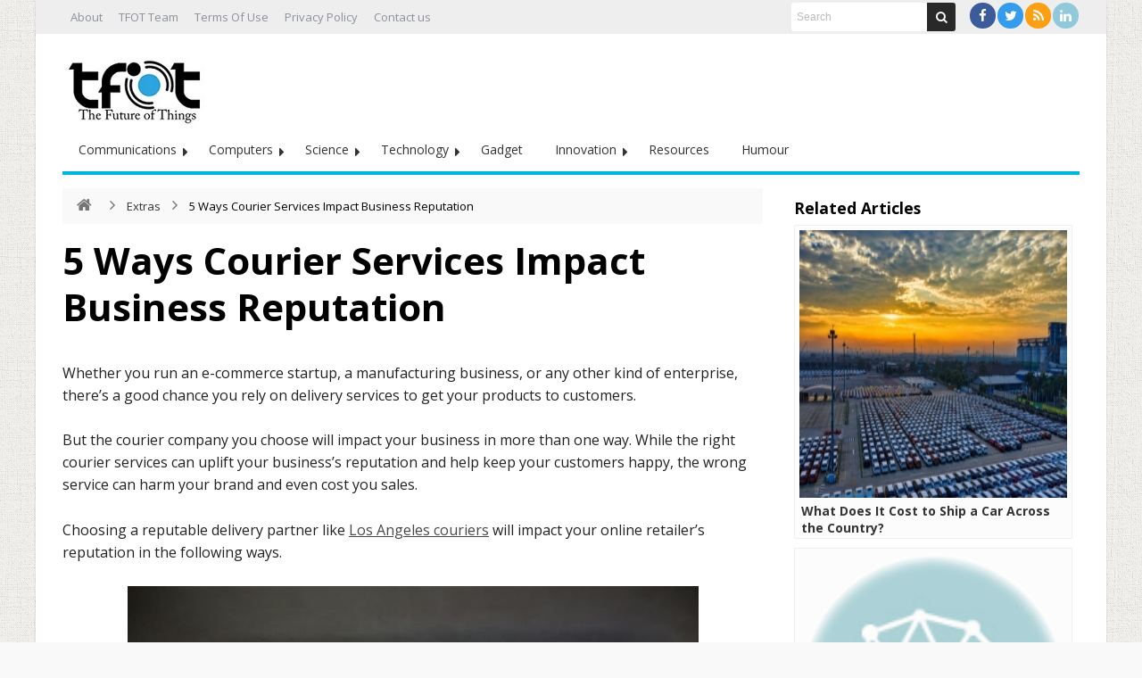

--- FILE ---
content_type: text/html; charset=UTF-8
request_url: https://thefutureofthings.com/20085-5-ways-courier-services-impact-business-reputation/
body_size: 92038
content:
<!DOCTYPE html>
<html lang="en-US" prefix="og: http://ogp.me/ns#">
<head>
	<meta http-equiv="X-UA-Compatible" content="IE=edge,chrome=1" />
	<meta charset="UTF-8" />
	<link rel="profile" href="https://gmpg.org/xfn/11" />
	<link rel="pingback" href="https://thefutureofthings.com/xmlrpc.php" />
	<!-- Google tag (gtag.js) -->
<script async src="https://www.googletagmanager.com/gtag/js?id=G-9QKDC19ZJ2"></script>
	<meta name="publicationmedia-verification" content="fd5dd4c3-2f49-4c04-bb6b-1b99b8800428">
<script>
  window.dataLayer = window.dataLayer || [];
  function gtag(){dataLayer.push(arguments);}
  gtag('js', new Date());

  gtag('config', 'G-9QKDC19ZJ2');
</script>
		<meta name='robots' content='index, follow, max-image-preview:large, max-snippet:-1, max-video-preview:-1' />
	<style>img:is([sizes="auto" i], [sizes^="auto," i]) { contain-intrinsic-size: 3000px 1500px }</style>
	
	<!-- This site is optimized with the Yoast SEO Premium plugin v23.0 (Yoast SEO v26.8) - https://yoast.com/product/yoast-seo-premium-wordpress/ -->
	<title>5 Ways Courier Services Impact Business Reputation - TFOT</title>
	<link rel="canonical" href="https://thefutureofthings.com/20085-5-ways-courier-services-impact-business-reputation/" />
	<meta property="og:locale" content="en_US" />
	<meta property="og:type" content="article" />
	<meta property="og:title" content="5 Ways Courier Services Impact Business Reputation" />
	<meta property="og:description" content="Whether you run an e-commerce startup, a manufacturing business, or any other kind of enterprise, there&#8217;s a good chance you rely on delivery services to get your products to customers. But the courier company you choose will impact your business in more than one way. While the right courier services can uplift your business&#8217;s reputation ..." />
	<meta property="og:url" content="https://thefutureofthings.com/20085-5-ways-courier-services-impact-business-reputation/" />
	<meta property="og:site_name" content="TFOT" />
	<meta property="article:published_time" content="2023-11-20T06:20:35+00:00" />
	<meta property="article:modified_time" content="2023-11-20T06:20:38+00:00" />
	<meta property="og:image" content="https://thefutureofthings.com/wp-content/uploads/2023/11/pexels-kampus-production-8931712.jpg" />
	<meta property="og:image:width" content="640" />
	<meta property="og:image:height" content="427" />
	<meta property="og:image:type" content="image/jpeg" />
	<meta name="author" content="Carson" />
	<meta name="twitter:label1" content="Written by" />
	<meta name="twitter:data1" content="Carson" />
	<meta name="twitter:label2" content="Est. reading time" />
	<meta name="twitter:data2" content="3 minutes" />
	<script type="application/ld+json" class="yoast-schema-graph">{"@context":"https://schema.org","@graph":[{"@type":"Article","@id":"https://thefutureofthings.com/20085-5-ways-courier-services-impact-business-reputation/#article","isPartOf":{"@id":"https://thefutureofthings.com/20085-5-ways-courier-services-impact-business-reputation/"},"author":{"name":"Carson","@id":"https://thefutureofthings.com/#/schema/person/a27736bdd0d5dd1baf3f6a37b8018598"},"headline":"5 Ways Courier Services Impact Business Reputation","datePublished":"2023-11-20T06:20:35+00:00","dateModified":"2023-11-20T06:20:38+00:00","mainEntityOfPage":{"@id":"https://thefutureofthings.com/20085-5-ways-courier-services-impact-business-reputation/"},"wordCount":507,"commentCount":0,"publisher":{"@id":"https://thefutureofthings.com/#organization"},"image":{"@id":"https://thefutureofthings.com/20085-5-ways-courier-services-impact-business-reputation/#primaryimage"},"thumbnailUrl":"https://thefutureofthings.com/wp-content/uploads/2023/11/pexels-kampus-production-8931712.jpg","keywords":["Courier Services That Will Impact Your Business","Courier Services Which Impacts Business Reputation","How Courier Services Impact Business Reputation","Impact On Business Reputation Due To Courier Services","Ways Courier Services Impact Business Reputation"],"articleSection":["Extras","More","Transportation"],"inLanguage":"en-US","potentialAction":[{"@type":"CommentAction","name":"Comment","target":["https://thefutureofthings.com/20085-5-ways-courier-services-impact-business-reputation/#respond"]}],"copyrightYear":"2023","copyrightHolder":{"@id":"https://thefutureofthings.com/#organization"}},{"@type":"WebPage","@id":"https://thefutureofthings.com/20085-5-ways-courier-services-impact-business-reputation/","url":"https://thefutureofthings.com/20085-5-ways-courier-services-impact-business-reputation/","name":"5 Ways Courier Services Impact Business Reputation - TFOT","isPartOf":{"@id":"https://thefutureofthings.com/#website"},"primaryImageOfPage":{"@id":"https://thefutureofthings.com/20085-5-ways-courier-services-impact-business-reputation/#primaryimage"},"image":{"@id":"https://thefutureofthings.com/20085-5-ways-courier-services-impact-business-reputation/#primaryimage"},"thumbnailUrl":"https://thefutureofthings.com/wp-content/uploads/2023/11/pexels-kampus-production-8931712.jpg","datePublished":"2023-11-20T06:20:35+00:00","dateModified":"2023-11-20T06:20:38+00:00","inLanguage":"en-US","potentialAction":[{"@type":"ReadAction","target":["https://thefutureofthings.com/20085-5-ways-courier-services-impact-business-reputation/"]}]},{"@type":"ImageObject","inLanguage":"en-US","@id":"https://thefutureofthings.com/20085-5-ways-courier-services-impact-business-reputation/#primaryimage","url":"https://thefutureofthings.com/wp-content/uploads/2023/11/pexels-kampus-production-8931712.jpg","contentUrl":"https://thefutureofthings.com/wp-content/uploads/2023/11/pexels-kampus-production-8931712.jpg","width":640,"height":427,"caption":"5 Ways Courier Services Impact Business Reputation"},{"@type":"WebSite","@id":"https://thefutureofthings.com/#website","url":"https://thefutureofthings.com/","name":"TFOT","description":"Science and technology e-magazine covering exclusive innovation from around the world. In-depth coverage of cutting edge science, technology and medicine related developments.","publisher":{"@id":"https://thefutureofthings.com/#organization"},"potentialAction":[{"@type":"SearchAction","target":{"@type":"EntryPoint","urlTemplate":"https://thefutureofthings.com/?s={search_term_string}"},"query-input":{"@type":"PropertyValueSpecification","valueRequired":true,"valueName":"search_term_string"}}],"inLanguage":"en-US"},{"@type":"Organization","@id":"https://thefutureofthings.com/#organization","name":"TFOT","url":"https://thefutureofthings.com/","logo":{"@type":"ImageObject","inLanguage":"en-US","@id":"https://thefutureofthings.com/#/schema/logo/image/","url":"https://thefutureofthings.com/wp-content/uploads/2022/02/tfot_logo.jpg","contentUrl":"https://thefutureofthings.com/wp-content/uploads/2022/02/tfot_logo.jpg","width":170,"height":96,"caption":"TFOT"},"image":{"@id":"https://thefutureofthings.com/#/schema/logo/image/"},"sameAs":["https://x.com/Future0fThings","http://www.linkedin.com/company/the-future-of-things"]},{"@type":"Person","@id":"https://thefutureofthings.com/#/schema/person/a27736bdd0d5dd1baf3f6a37b8018598","name":"Carson","image":{"@type":"ImageObject","inLanguage":"en-US","@id":"https://thefutureofthings.com/#/schema/person/image/","url":"https://secure.gravatar.com/avatar/553e8c45ec30e4a8098385fb358f803fc04a8aa9c0e75661ab56f5fb2fda0e54?s=96&d=mm&r=g","contentUrl":"https://secure.gravatar.com/avatar/553e8c45ec30e4a8098385fb358f803fc04a8aa9c0e75661ab56f5fb2fda0e54?s=96&d=mm&r=g","caption":"Carson"},"url":"https://thefutureofthings.com/author/carson/"}]}</script>
	<!-- / Yoast SEO Premium plugin. -->


<link rel='dns-prefetch' href='//fonts.googleapis.com' />
<script type="text/javascript">
/* <![CDATA[ */
window._wpemojiSettings = {"baseUrl":"https:\/\/s.w.org\/images\/core\/emoji\/16.0.1\/72x72\/","ext":".png","svgUrl":"https:\/\/s.w.org\/images\/core\/emoji\/16.0.1\/svg\/","svgExt":".svg","source":{"wpemoji":"https:\/\/thefutureofthings.com\/wp-includes\/js\/wp-emoji.js","twemoji":"https:\/\/thefutureofthings.com\/wp-includes\/js\/twemoji.js"}};
/**
 * @output wp-includes/js/wp-emoji-loader.js
 */

/**
 * Emoji Settings as exported in PHP via _print_emoji_detection_script().
 * @typedef WPEmojiSettings
 * @type {object}
 * @property {?object} source
 * @property {?string} source.concatemoji
 * @property {?string} source.twemoji
 * @property {?string} source.wpemoji
 * @property {?boolean} DOMReady
 * @property {?Function} readyCallback
 */

/**
 * Support tests.
 * @typedef SupportTests
 * @type {object}
 * @property {?boolean} flag
 * @property {?boolean} emoji
 */

/**
 * IIFE to detect emoji support and load Twemoji if needed.
 *
 * @param {Window} window
 * @param {Document} document
 * @param {WPEmojiSettings} settings
 */
( function wpEmojiLoader( window, document, settings ) {
	if ( typeof Promise === 'undefined' ) {
		return;
	}

	var sessionStorageKey = 'wpEmojiSettingsSupports';
	var tests = [ 'flag', 'emoji' ];

	/**
	 * Checks whether the browser supports offloading to a Worker.
	 *
	 * @since 6.3.0
	 *
	 * @private
	 *
	 * @returns {boolean}
	 */
	function supportsWorkerOffloading() {
		return (
			typeof Worker !== 'undefined' &&
			typeof OffscreenCanvas !== 'undefined' &&
			typeof URL !== 'undefined' &&
			URL.createObjectURL &&
			typeof Blob !== 'undefined'
		);
	}

	/**
	 * @typedef SessionSupportTests
	 * @type {object}
	 * @property {number} timestamp
	 * @property {SupportTests} supportTests
	 */

	/**
	 * Get support tests from session.
	 *
	 * @since 6.3.0
	 *
	 * @private
	 *
	 * @returns {?SupportTests} Support tests, or null if not set or older than 1 week.
	 */
	function getSessionSupportTests() {
		try {
			/** @type {SessionSupportTests} */
			var item = JSON.parse(
				sessionStorage.getItem( sessionStorageKey )
			);
			if (
				typeof item === 'object' &&
				typeof item.timestamp === 'number' &&
				new Date().valueOf() < item.timestamp + 604800 && // Note: Number is a week in seconds.
				typeof item.supportTests === 'object'
			) {
				return item.supportTests;
			}
		} catch ( e ) {}
		return null;
	}

	/**
	 * Persist the supports in session storage.
	 *
	 * @since 6.3.0
	 *
	 * @private
	 *
	 * @param {SupportTests} supportTests Support tests.
	 */
	function setSessionSupportTests( supportTests ) {
		try {
			/** @type {SessionSupportTests} */
			var item = {
				supportTests: supportTests,
				timestamp: new Date().valueOf()
			};

			sessionStorage.setItem(
				sessionStorageKey,
				JSON.stringify( item )
			);
		} catch ( e ) {}
	}

	/**
	 * Checks if two sets of Emoji characters render the same visually.
	 *
	 * This is used to determine if the browser is rendering an emoji with multiple data points
	 * correctly. set1 is the emoji in the correct form, using a zero-width joiner. set2 is the emoji
	 * in the incorrect form, using a zero-width space. If the two sets render the same, then the browser
	 * does not support the emoji correctly.
	 *
	 * This function may be serialized to run in a Worker. Therefore, it cannot refer to variables from the containing
	 * scope. Everything must be passed by parameters.
	 *
	 * @since 4.9.0
	 *
	 * @private
	 *
	 * @param {CanvasRenderingContext2D} context 2D Context.
	 * @param {string} set1 Set of Emoji to test.
	 * @param {string} set2 Set of Emoji to test.
	 *
	 * @return {boolean} True if the two sets render the same.
	 */
	function emojiSetsRenderIdentically( context, set1, set2 ) {
		// Cleanup from previous test.
		context.clearRect( 0, 0, context.canvas.width, context.canvas.height );
		context.fillText( set1, 0, 0 );
		var rendered1 = new Uint32Array(
			context.getImageData(
				0,
				0,
				context.canvas.width,
				context.canvas.height
			).data
		);

		// Cleanup from previous test.
		context.clearRect( 0, 0, context.canvas.width, context.canvas.height );
		context.fillText( set2, 0, 0 );
		var rendered2 = new Uint32Array(
			context.getImageData(
				0,
				0,
				context.canvas.width,
				context.canvas.height
			).data
		);

		return rendered1.every( function ( rendered2Data, index ) {
			return rendered2Data === rendered2[ index ];
		} );
	}

	/**
	 * Checks if the center point of a single emoji is empty.
	 *
	 * This is used to determine if the browser is rendering an emoji with a single data point
	 * correctly. The center point of an incorrectly rendered emoji will be empty. A correctly
	 * rendered emoji will have a non-zero value at the center point.
	 *
	 * This function may be serialized to run in a Worker. Therefore, it cannot refer to variables from the containing
	 * scope. Everything must be passed by parameters.
	 *
	 * @since 6.8.2
	 *
	 * @private
	 *
	 * @param {CanvasRenderingContext2D} context 2D Context.
	 * @param {string} emoji Emoji to test.
	 *
	 * @return {boolean} True if the center point is empty.
	 */
	function emojiRendersEmptyCenterPoint( context, emoji ) {
		// Cleanup from previous test.
		context.clearRect( 0, 0, context.canvas.width, context.canvas.height );
		context.fillText( emoji, 0, 0 );

		// Test if the center point (16, 16) is empty (0,0,0,0).
		var centerPoint = context.getImageData(16, 16, 1, 1);
		for ( var i = 0; i < centerPoint.data.length; i++ ) {
			if ( centerPoint.data[ i ] !== 0 ) {
				// Stop checking the moment it's known not to be empty.
				return false;
			}
		}

		return true;
	}

	/**
	 * Determines if the browser properly renders Emoji that Twemoji can supplement.
	 *
	 * This function may be serialized to run in a Worker. Therefore, it cannot refer to variables from the containing
	 * scope. Everything must be passed by parameters.
	 *
	 * @since 4.2.0
	 *
	 * @private
	 *
	 * @param {CanvasRenderingContext2D} context 2D Context.
	 * @param {string} type Whether to test for support of "flag" or "emoji".
	 * @param {Function} emojiSetsRenderIdentically Reference to emojiSetsRenderIdentically function, needed due to minification.
	 * @param {Function} emojiRendersEmptyCenterPoint Reference to emojiRendersEmptyCenterPoint function, needed due to minification.
	 *
	 * @return {boolean} True if the browser can render emoji, false if it cannot.
	 */
	function browserSupportsEmoji( context, type, emojiSetsRenderIdentically, emojiRendersEmptyCenterPoint ) {
		var isIdentical;

		switch ( type ) {
			case 'flag':
				/*
				 * Test for Transgender flag compatibility. Added in Unicode 13.
				 *
				 * To test for support, we try to render it, and compare the rendering to how it would look if
				 * the browser doesn't render it correctly (white flag emoji + transgender symbol).
				 */
				isIdentical = emojiSetsRenderIdentically(
					context,
					'\uD83C\uDFF3\uFE0F\u200D\u26A7\uFE0F', // as a zero-width joiner sequence
					'\uD83C\uDFF3\uFE0F\u200B\u26A7\uFE0F' // separated by a zero-width space
				);

				if ( isIdentical ) {
					return false;
				}

				/*
				 * Test for Sark flag compatibility. This is the least supported of the letter locale flags,
				 * so gives us an easy test for full support.
				 *
				 * To test for support, we try to render it, and compare the rendering to how it would look if
				 * the browser doesn't render it correctly ([C] + [Q]).
				 */
				isIdentical = emojiSetsRenderIdentically(
					context,
					'\uD83C\uDDE8\uD83C\uDDF6', // as the sequence of two code points
					'\uD83C\uDDE8\u200B\uD83C\uDDF6' // as the two code points separated by a zero-width space
				);

				if ( isIdentical ) {
					return false;
				}

				/*
				 * Test for English flag compatibility. England is a country in the United Kingdom, it
				 * does not have a two letter locale code but rather a five letter sub-division code.
				 *
				 * To test for support, we try to render it, and compare the rendering to how it would look if
				 * the browser doesn't render it correctly (black flag emoji + [G] + [B] + [E] + [N] + [G]).
				 */
				isIdentical = emojiSetsRenderIdentically(
					context,
					// as the flag sequence
					'\uD83C\uDFF4\uDB40\uDC67\uDB40\uDC62\uDB40\uDC65\uDB40\uDC6E\uDB40\uDC67\uDB40\uDC7F',
					// with each code point separated by a zero-width space
					'\uD83C\uDFF4\u200B\uDB40\uDC67\u200B\uDB40\uDC62\u200B\uDB40\uDC65\u200B\uDB40\uDC6E\u200B\uDB40\uDC67\u200B\uDB40\uDC7F'
				);

				return ! isIdentical;
			case 'emoji':
				/*
				 * Does Emoji 16.0 cause the browser to go splat?
				 *
				 * To test for Emoji 16.0 support, try to render a new emoji: Splatter.
				 *
				 * The splatter emoji is a single code point emoji. Testing for browser support
				 * required testing the center point of the emoji to see if it is empty.
				 *
				 * 0xD83E 0xDEDF (\uD83E\uDEDF) == 🫟 Splatter.
				 *
				 * When updating this test, please ensure that the emoji is either a single code point
				 * or switch to using the emojiSetsRenderIdentically function and testing with a zero-width
				 * joiner vs a zero-width space.
				 */
				var notSupported = emojiRendersEmptyCenterPoint( context, '\uD83E\uDEDF' );
				return ! notSupported;
		}

		return false;
	}

	/**
	 * Checks emoji support tests.
	 *
	 * This function may be serialized to run in a Worker. Therefore, it cannot refer to variables from the containing
	 * scope. Everything must be passed by parameters.
	 *
	 * @since 6.3.0
	 *
	 * @private
	 *
	 * @param {string[]} tests Tests.
	 * @param {Function} browserSupportsEmoji Reference to browserSupportsEmoji function, needed due to minification.
	 * @param {Function} emojiSetsRenderIdentically Reference to emojiSetsRenderIdentically function, needed due to minification.
	 * @param {Function} emojiRendersEmptyCenterPoint Reference to emojiRendersEmptyCenterPoint function, needed due to minification.
	 *
	 * @return {SupportTests} Support tests.
	 */
	function testEmojiSupports( tests, browserSupportsEmoji, emojiSetsRenderIdentically, emojiRendersEmptyCenterPoint ) {
		var canvas;
		if (
			typeof WorkerGlobalScope !== 'undefined' &&
			self instanceof WorkerGlobalScope
		) {
			canvas = new OffscreenCanvas( 300, 150 ); // Dimensions are default for HTMLCanvasElement.
		} else {
			canvas = document.createElement( 'canvas' );
		}

		var context = canvas.getContext( '2d', { willReadFrequently: true } );

		/*
		 * Chrome on OS X added native emoji rendering in M41. Unfortunately,
		 * it doesn't work when the font is bolder than 500 weight. So, we
		 * check for bold rendering support to avoid invisible emoji in Chrome.
		 */
		context.textBaseline = 'top';
		context.font = '600 32px Arial';

		var supports = {};
		tests.forEach( function ( test ) {
			supports[ test ] = browserSupportsEmoji( context, test, emojiSetsRenderIdentically, emojiRendersEmptyCenterPoint );
		} );
		return supports;
	}

	/**
	 * Adds a script to the head of the document.
	 *
	 * @ignore
	 *
	 * @since 4.2.0
	 *
	 * @param {string} src The url where the script is located.
	 *
	 * @return {void}
	 */
	function addScript( src ) {
		var script = document.createElement( 'script' );
		script.src = src;
		script.defer = true;
		document.head.appendChild( script );
	}

	settings.supports = {
		everything: true,
		everythingExceptFlag: true
	};

	// Create a promise for DOMContentLoaded since the worker logic may finish after the event has fired.
	var domReadyPromise = new Promise( function ( resolve ) {
		document.addEventListener( 'DOMContentLoaded', resolve, {
			once: true
		} );
	} );

	// Obtain the emoji support from the browser, asynchronously when possible.
	new Promise( function ( resolve ) {
		var supportTests = getSessionSupportTests();
		if ( supportTests ) {
			resolve( supportTests );
			return;
		}

		if ( supportsWorkerOffloading() ) {
			try {
				// Note that the functions are being passed as arguments due to minification.
				var workerScript =
					'postMessage(' +
					testEmojiSupports.toString() +
					'(' +
					[
						JSON.stringify( tests ),
						browserSupportsEmoji.toString(),
						emojiSetsRenderIdentically.toString(),
						emojiRendersEmptyCenterPoint.toString()
					].join( ',' ) +
					'));';
				var blob = new Blob( [ workerScript ], {
					type: 'text/javascript'
				} );
				var worker = new Worker( URL.createObjectURL( blob ), { name: 'wpTestEmojiSupports' } );
				worker.onmessage = function ( event ) {
					supportTests = event.data;
					setSessionSupportTests( supportTests );
					worker.terminate();
					resolve( supportTests );
				};
				return;
			} catch ( e ) {}
		}

		supportTests = testEmojiSupports( tests, browserSupportsEmoji, emojiSetsRenderIdentically, emojiRendersEmptyCenterPoint );
		setSessionSupportTests( supportTests );
		resolve( supportTests );
	} )
		// Once the browser emoji support has been obtained from the session, finalize the settings.
		.then( function ( supportTests ) {
			/*
			 * Tests the browser support for flag emojis and other emojis, and adjusts the
			 * support settings accordingly.
			 */
			for ( var test in supportTests ) {
				settings.supports[ test ] = supportTests[ test ];

				settings.supports.everything =
					settings.supports.everything && settings.supports[ test ];

				if ( 'flag' !== test ) {
					settings.supports.everythingExceptFlag =
						settings.supports.everythingExceptFlag &&
						settings.supports[ test ];
				}
			}

			settings.supports.everythingExceptFlag =
				settings.supports.everythingExceptFlag &&
				! settings.supports.flag;

			// Sets DOMReady to false and assigns a ready function to settings.
			settings.DOMReady = false;
			settings.readyCallback = function () {
				settings.DOMReady = true;
			};
		} )
		.then( function () {
			return domReadyPromise;
		} )
		.then( function () {
			// When the browser can not render everything we need to load a polyfill.
			if ( ! settings.supports.everything ) {
				settings.readyCallback();

				var src = settings.source || {};

				if ( src.concatemoji ) {
					addScript( src.concatemoji );
				} else if ( src.wpemoji && src.twemoji ) {
					addScript( src.twemoji );
					addScript( src.wpemoji );
				}
			}
		} );
} )( window, document, window._wpemojiSettings );

/* ]]> */
</script>
<style id='wp-emoji-styles-inline-css' type='text/css'>

	img.wp-smiley, img.emoji {
		display: inline !important;
		border: none !important;
		box-shadow: none !important;
		height: 1em !important;
		width: 1em !important;
		margin: 0 0.07em !important;
		vertical-align: -0.1em !important;
		background: none !important;
		padding: 0 !important;
	}
</style>
<link rel='stylesheet' id='wp-block-library-css' href='https://thefutureofthings.com/wp-includes/css/dist/block-library/style.css' type='text/css' media='all' />
<style id='classic-theme-styles-inline-css' type='text/css'>
/**
 * These rules are needed for backwards compatibility.
 * They should match the button element rules in the base theme.json file.
 */
.wp-block-button__link {
	color: #ffffff;
	background-color: #32373c;
	border-radius: 9999px; /* 100% causes an oval, but any explicit but really high value retains the pill shape. */

	/* This needs a low specificity so it won't override the rules from the button element if defined in theme.json. */
	box-shadow: none;
	text-decoration: none;

	/* The extra 2px are added to size solids the same as the outline versions.*/
	padding: calc(0.667em + 2px) calc(1.333em + 2px);

	font-size: 1.125em;
}

.wp-block-file__button {
	background: #32373c;
	color: #ffffff;
	text-decoration: none;
}

</style>
<style id='global-styles-inline-css' type='text/css'>
:root{--wp--preset--aspect-ratio--square: 1;--wp--preset--aspect-ratio--4-3: 4/3;--wp--preset--aspect-ratio--3-4: 3/4;--wp--preset--aspect-ratio--3-2: 3/2;--wp--preset--aspect-ratio--2-3: 2/3;--wp--preset--aspect-ratio--16-9: 16/9;--wp--preset--aspect-ratio--9-16: 9/16;--wp--preset--color--black: #000000;--wp--preset--color--cyan-bluish-gray: #abb8c3;--wp--preset--color--white: #ffffff;--wp--preset--color--pale-pink: #f78da7;--wp--preset--color--vivid-red: #cf2e2e;--wp--preset--color--luminous-vivid-orange: #ff6900;--wp--preset--color--luminous-vivid-amber: #fcb900;--wp--preset--color--light-green-cyan: #7bdcb5;--wp--preset--color--vivid-green-cyan: #00d084;--wp--preset--color--pale-cyan-blue: #8ed1fc;--wp--preset--color--vivid-cyan-blue: #0693e3;--wp--preset--color--vivid-purple: #9b51e0;--wp--preset--gradient--vivid-cyan-blue-to-vivid-purple: linear-gradient(135deg,rgba(6,147,227,1) 0%,rgb(155,81,224) 100%);--wp--preset--gradient--light-green-cyan-to-vivid-green-cyan: linear-gradient(135deg,rgb(122,220,180) 0%,rgb(0,208,130) 100%);--wp--preset--gradient--luminous-vivid-amber-to-luminous-vivid-orange: linear-gradient(135deg,rgba(252,185,0,1) 0%,rgba(255,105,0,1) 100%);--wp--preset--gradient--luminous-vivid-orange-to-vivid-red: linear-gradient(135deg,rgba(255,105,0,1) 0%,rgb(207,46,46) 100%);--wp--preset--gradient--very-light-gray-to-cyan-bluish-gray: linear-gradient(135deg,rgb(238,238,238) 0%,rgb(169,184,195) 100%);--wp--preset--gradient--cool-to-warm-spectrum: linear-gradient(135deg,rgb(74,234,220) 0%,rgb(151,120,209) 20%,rgb(207,42,186) 40%,rgb(238,44,130) 60%,rgb(251,105,98) 80%,rgb(254,248,76) 100%);--wp--preset--gradient--blush-light-purple: linear-gradient(135deg,rgb(255,206,236) 0%,rgb(152,150,240) 100%);--wp--preset--gradient--blush-bordeaux: linear-gradient(135deg,rgb(254,205,165) 0%,rgb(254,45,45) 50%,rgb(107,0,62) 100%);--wp--preset--gradient--luminous-dusk: linear-gradient(135deg,rgb(255,203,112) 0%,rgb(199,81,192) 50%,rgb(65,88,208) 100%);--wp--preset--gradient--pale-ocean: linear-gradient(135deg,rgb(255,245,203) 0%,rgb(182,227,212) 50%,rgb(51,167,181) 100%);--wp--preset--gradient--electric-grass: linear-gradient(135deg,rgb(202,248,128) 0%,rgb(113,206,126) 100%);--wp--preset--gradient--midnight: linear-gradient(135deg,rgb(2,3,129) 0%,rgb(40,116,252) 100%);--wp--preset--font-size--small: 13px;--wp--preset--font-size--medium: 20px;--wp--preset--font-size--large: 36px;--wp--preset--font-size--x-large: 42px;--wp--preset--spacing--20: 0.44rem;--wp--preset--spacing--30: 0.67rem;--wp--preset--spacing--40: 1rem;--wp--preset--spacing--50: 1.5rem;--wp--preset--spacing--60: 2.25rem;--wp--preset--spacing--70: 3.38rem;--wp--preset--spacing--80: 5.06rem;--wp--preset--shadow--natural: 6px 6px 9px rgba(0, 0, 0, 0.2);--wp--preset--shadow--deep: 12px 12px 50px rgba(0, 0, 0, 0.4);--wp--preset--shadow--sharp: 6px 6px 0px rgba(0, 0, 0, 0.2);--wp--preset--shadow--outlined: 6px 6px 0px -3px rgba(255, 255, 255, 1), 6px 6px rgba(0, 0, 0, 1);--wp--preset--shadow--crisp: 6px 6px 0px rgba(0, 0, 0, 1);}:where(.is-layout-flex){gap: 0.5em;}:where(.is-layout-grid){gap: 0.5em;}body .is-layout-flex{display: flex;}.is-layout-flex{flex-wrap: wrap;align-items: center;}.is-layout-flex > :is(*, div){margin: 0;}body .is-layout-grid{display: grid;}.is-layout-grid > :is(*, div){margin: 0;}:where(.wp-block-columns.is-layout-flex){gap: 2em;}:where(.wp-block-columns.is-layout-grid){gap: 2em;}:where(.wp-block-post-template.is-layout-flex){gap: 1.25em;}:where(.wp-block-post-template.is-layout-grid){gap: 1.25em;}.has-black-color{color: var(--wp--preset--color--black) !important;}.has-cyan-bluish-gray-color{color: var(--wp--preset--color--cyan-bluish-gray) !important;}.has-white-color{color: var(--wp--preset--color--white) !important;}.has-pale-pink-color{color: var(--wp--preset--color--pale-pink) !important;}.has-vivid-red-color{color: var(--wp--preset--color--vivid-red) !important;}.has-luminous-vivid-orange-color{color: var(--wp--preset--color--luminous-vivid-orange) !important;}.has-luminous-vivid-amber-color{color: var(--wp--preset--color--luminous-vivid-amber) !important;}.has-light-green-cyan-color{color: var(--wp--preset--color--light-green-cyan) !important;}.has-vivid-green-cyan-color{color: var(--wp--preset--color--vivid-green-cyan) !important;}.has-pale-cyan-blue-color{color: var(--wp--preset--color--pale-cyan-blue) !important;}.has-vivid-cyan-blue-color{color: var(--wp--preset--color--vivid-cyan-blue) !important;}.has-vivid-purple-color{color: var(--wp--preset--color--vivid-purple) !important;}.has-black-background-color{background-color: var(--wp--preset--color--black) !important;}.has-cyan-bluish-gray-background-color{background-color: var(--wp--preset--color--cyan-bluish-gray) !important;}.has-white-background-color{background-color: var(--wp--preset--color--white) !important;}.has-pale-pink-background-color{background-color: var(--wp--preset--color--pale-pink) !important;}.has-vivid-red-background-color{background-color: var(--wp--preset--color--vivid-red) !important;}.has-luminous-vivid-orange-background-color{background-color: var(--wp--preset--color--luminous-vivid-orange) !important;}.has-luminous-vivid-amber-background-color{background-color: var(--wp--preset--color--luminous-vivid-amber) !important;}.has-light-green-cyan-background-color{background-color: var(--wp--preset--color--light-green-cyan) !important;}.has-vivid-green-cyan-background-color{background-color: var(--wp--preset--color--vivid-green-cyan) !important;}.has-pale-cyan-blue-background-color{background-color: var(--wp--preset--color--pale-cyan-blue) !important;}.has-vivid-cyan-blue-background-color{background-color: var(--wp--preset--color--vivid-cyan-blue) !important;}.has-vivid-purple-background-color{background-color: var(--wp--preset--color--vivid-purple) !important;}.has-black-border-color{border-color: var(--wp--preset--color--black) !important;}.has-cyan-bluish-gray-border-color{border-color: var(--wp--preset--color--cyan-bluish-gray) !important;}.has-white-border-color{border-color: var(--wp--preset--color--white) !important;}.has-pale-pink-border-color{border-color: var(--wp--preset--color--pale-pink) !important;}.has-vivid-red-border-color{border-color: var(--wp--preset--color--vivid-red) !important;}.has-luminous-vivid-orange-border-color{border-color: var(--wp--preset--color--luminous-vivid-orange) !important;}.has-luminous-vivid-amber-border-color{border-color: var(--wp--preset--color--luminous-vivid-amber) !important;}.has-light-green-cyan-border-color{border-color: var(--wp--preset--color--light-green-cyan) !important;}.has-vivid-green-cyan-border-color{border-color: var(--wp--preset--color--vivid-green-cyan) !important;}.has-pale-cyan-blue-border-color{border-color: var(--wp--preset--color--pale-cyan-blue) !important;}.has-vivid-cyan-blue-border-color{border-color: var(--wp--preset--color--vivid-cyan-blue) !important;}.has-vivid-purple-border-color{border-color: var(--wp--preset--color--vivid-purple) !important;}.has-vivid-cyan-blue-to-vivid-purple-gradient-background{background: var(--wp--preset--gradient--vivid-cyan-blue-to-vivid-purple) !important;}.has-light-green-cyan-to-vivid-green-cyan-gradient-background{background: var(--wp--preset--gradient--light-green-cyan-to-vivid-green-cyan) !important;}.has-luminous-vivid-amber-to-luminous-vivid-orange-gradient-background{background: var(--wp--preset--gradient--luminous-vivid-amber-to-luminous-vivid-orange) !important;}.has-luminous-vivid-orange-to-vivid-red-gradient-background{background: var(--wp--preset--gradient--luminous-vivid-orange-to-vivid-red) !important;}.has-very-light-gray-to-cyan-bluish-gray-gradient-background{background: var(--wp--preset--gradient--very-light-gray-to-cyan-bluish-gray) !important;}.has-cool-to-warm-spectrum-gradient-background{background: var(--wp--preset--gradient--cool-to-warm-spectrum) !important;}.has-blush-light-purple-gradient-background{background: var(--wp--preset--gradient--blush-light-purple) !important;}.has-blush-bordeaux-gradient-background{background: var(--wp--preset--gradient--blush-bordeaux) !important;}.has-luminous-dusk-gradient-background{background: var(--wp--preset--gradient--luminous-dusk) !important;}.has-pale-ocean-gradient-background{background: var(--wp--preset--gradient--pale-ocean) !important;}.has-electric-grass-gradient-background{background: var(--wp--preset--gradient--electric-grass) !important;}.has-midnight-gradient-background{background: var(--wp--preset--gradient--midnight) !important;}.has-small-font-size{font-size: var(--wp--preset--font-size--small) !important;}.has-medium-font-size{font-size: var(--wp--preset--font-size--medium) !important;}.has-large-font-size{font-size: var(--wp--preset--font-size--large) !important;}.has-x-large-font-size{font-size: var(--wp--preset--font-size--x-large) !important;}
:where(.wp-block-post-template.is-layout-flex){gap: 1.25em;}:where(.wp-block-post-template.is-layout-grid){gap: 1.25em;}
:where(.wp-block-columns.is-layout-flex){gap: 2em;}:where(.wp-block-columns.is-layout-grid){gap: 2em;}
:root :where(.wp-block-pullquote){font-size: 1.5em;line-height: 1.6;}
</style>
<link rel='stylesheet' id='ppress-frontend-css' href='https://thefutureofthings.com/wp-content/plugins/wp-user-avatar/assets/css/frontend.css' type='text/css' media='all' />
<link rel='stylesheet' id='ppress-flatpickr-css' href='https://thefutureofthings.com/wp-content/plugins/wp-user-avatar/assets/flatpickr/flatpickr.min.css' type='text/css' media='all' />
<link rel='stylesheet' id='ppress-select2-css' href='https://thefutureofthings.com/wp-content/plugins/wp-user-avatar/assets/select2/select2.min.css' type='text/css' media='all' />
<link rel='stylesheet' id='bd-opensans-css' href='https://fonts.googleapis.com/css?family=Open+Sans%3A300italic%2C400italic%2C600italic%2C700italic%2C800italic%2C400%2C300%2C600%2C700%2C800&#038;subset=latin%2Ccyrillic-ext%2Cgreek-ext%2Cgreek%2Cvietnamese%2Clatin-ext%2Ccyrillic' type='text/css' media='all' />
<link rel='stylesheet' id='bd-oswald-css' href='https://fonts.googleapis.com/css?family=Oswald%3A400%2C300%2C700&#038;subset=latin%2Clatin-ext' type='text/css' media='all' />
<link rel='stylesheet' id='default-css' href='https://thefutureofthings.com/wp-content/themes/renad/style.css' type='text/css' media='all' />
<link rel='stylesheet' id='bd-font-awesome-css' href='https://thefutureofthings.com/wp-content/themes/renad/fonts/font-awesome/css/font-awesome.min.css' type='text/css' media='all' />
<link rel='stylesheet' id='bd-fontello-css' href='https://thefutureofthings.com/wp-content/themes/renad/fonts/fontello/css/fontello.css' type='text/css' media='all' />
<link rel='stylesheet' id='bd-lightbox-css' href='https://thefutureofthings.com/wp-content/themes/renad/images/lightbox/themes/default/jquery.lightbox.css' type='text/css' media='all' />
<link rel='stylesheet' id='color-2-css' href='https://thefutureofthings.com/wp-content/themes/renad/css/color-2.css' type='text/css' media='all' />
<link rel='stylesheet' id='Droid+Sans-css' href='https://fonts.googleapis.com/css?family=Droid+Sans%3Aregular%2C700' type='text/css' media='all' />
<script type="text/javascript" id="breeze-prefetch-js-extra">
/* <![CDATA[ */
var breeze_prefetch = {"local_url":"https:\/\/thefutureofthings.com","ignore_remote_prefetch":"1","ignore_list":["wp-admin","wp-login.php"]};
/* ]]> */
</script>
<script type="text/javascript" src="https://thefutureofthings.com/wp-content/plugins/breeze/assets/js/js-front-end/breeze-prefetch-links.min.js" id="breeze-prefetch-js"></script>
<script type="text/javascript" src="https://thefutureofthings.com/wp-content/plugins/open-in-new-window-plugin/open_in_new_window_yes.js" id="oinw_vars-js"></script>
<script type="text/javascript" src="https://thefutureofthings.com/wp-content/plugins/open-in-new-window-plugin/open_in_new_window.js" id="oinw_methods-js"></script>
<script type="text/javascript" id="jquery-core-js-extra">
/* <![CDATA[ */
var bd_script = {"post_id":"20085","ajaxurl":"https:\/\/thefutureofthings.com\/wp-admin\/admin-ajax.php"};
/* ]]> */
</script>
<script type="text/javascript" src="https://thefutureofthings.com/wp-includes/js/jquery/jquery.js" id="jquery-core-js"></script>
<script type="text/javascript" src="https://thefutureofthings.com/wp-includes/js/jquery/jquery-migrate.js" id="jquery-migrate-js"></script>
<script type="text/javascript" src="https://thefutureofthings.com/wp-content/plugins/wp-user-avatar/assets/flatpickr/flatpickr.min.js" id="ppress-flatpickr-js"></script>
<script type="text/javascript" src="https://thefutureofthings.com/wp-content/plugins/wp-user-avatar/assets/select2/select2.min.js" id="ppress-select2-js"></script>
<script type="text/javascript" src="https://thefutureofthings.com/wp-content/themes/renad/images/lightbox/jquery.lightbox.min.js" id="jquery.lightbox-js"></script>
<script type="text/javascript" src="https://thefutureofthings.com/wp-content/themes/renad/js/jquery.flexslider-min.js" id="jquery.flexslider-js"></script>
<script type="text/javascript" src="https://thefutureofthings.com/wp-content/themes/renad/js/jquery.isotope.min.js" id="isotope-js"></script>
<script type="text/javascript" src="https://thefutureofthings.com/wp-content/themes/renad/js/jquery.cycle.all.js" id="jquery.cycle-js"></script>
<script type="text/javascript" src="https://thefutureofthings.com/wp-content/themes/renad/js/jquery.fitvids.js" id="jquery.fitvids-js"></script>
<script type="text/javascript" src="https://thefutureofthings.com/wp-content/themes/renad/js/jquery.easing.1.3.js" id="jquery.easing-js"></script>
<script type="text/javascript" src="https://thefutureofthings.com/wp-content/themes/renad/js/jquery.placeholder.js" id="jquery.placeholder-js"></script>
<link rel="https://api.w.org/" href="https://thefutureofthings.com/wp-json/" /><link rel="alternate" title="JSON" type="application/json" href="https://thefutureofthings.com/wp-json/wp/v2/posts/20085" /><link rel="alternate" title="oEmbed (JSON)" type="application/json+oembed" href="https://thefutureofthings.com/wp-json/oembed/1.0/embed?url=https%3A%2F%2Fthefutureofthings.com%2F20085-5-ways-courier-services-impact-business-reputation%2F" />
<link rel="alternate" title="oEmbed (XML)" type="text/xml+oembed" href="https://thefutureofthings.com/wp-json/oembed/1.0/embed?url=https%3A%2F%2Fthefutureofthings.com%2F20085-5-ways-courier-services-impact-business-reputation%2F&#038;format=xml" />

		<!-- GA Google Analytics @ https://m0n.co/ga -->
		<script async src="https://www.googletagmanager.com/gtag/js?id=UA-43430713-1"></script>
		<script>
			window.dataLayer = window.dataLayer || [];
			function gtag(){dataLayer.push(arguments);}
			gtag('js', new Date());
			gtag('config', 'UA-43430713-1');
		</script>

	<link rel="shortcut icon" href="https://thefutureofthings.com/wp-content/uploads/2014/12/favicon.ico" type="image/x-icon" />
<link rel="apple-touch-icon-precomposed" href="https://thefutureofthings.com/wp-content/uploads/2014/12/Icon.png" />
<link rel="apple-touch-icon-precomposed" sizes="114x114" href="https://thefutureofthings.com/wp-content/uploads/2014/12/Icon-72@2x.png" />
<link rel="apple-touch-icon-precomposed" sizes="72x72" href="https://thefutureofthings.com/wp-content/uploads/2014/12/Icon-72.png" />
<link rel="apple-touch-icon-precomposed" sizes="144x144" href="https://thefutureofthings.com/wp-content/uploads/2014/12/Icon-72@2x.png" />
<script type="text/javascript">
var bd_url = 'https://thefutureofthings.com/wp-content/themes/renad';
</script>
<!--[if lt IE 9]><script src="https://thefutureofthings.com/wp-content/themes/renad/js/html5.js"></script><![endif]-->
<meta name="viewport" content="width=device-width, initial-scale=1, maximum-scale=1" />
<style type="text/css">
body {
background-color:#F9F9F9; 
background-image: url('https://thefutureofthings.com/wp-content/uploads/2015/04/bg1.png'); 
}
.slikalightbox {float: left; padding: 5px}
.podslika a {float: left; padding: 5px}
#wrapper #main { padding: 15px 0 0 0;}
.breadcrumbs { margin: 0 0 15px 0;}
.post-entry p a {color: #2D34BE; text-decoration: underline}
.navigation-dark ul#primary-menu>li a {color: #333}
h2 {border-bottom: 2px}
.header {padding-top: 10px;}
.navigation-dark {margin: 0}
.header-topbar.top {border:  none}
table {
max-width: 300px;
}
table th {
border: 0px;
}
table td {
border: 0px;
}
.podslika {
max-width: 300px;
float: left;
padding: 5px;
}
div.wp-caption {max-width: 300px} 
div.box-title h2 {
border: none;
}

h1, h2, h3 {
line-height: 1em;
}
.podslika {
float: left;
max-width: 300px;
}
.sllike_sa_strane {
float: right;
max-width: 300px;
}
h1 {
font-size: 1.5em;
  line-height: 1em;
  margin: 0;
  font-weight: 500;
}
h2 {
  line-height: 1.25em;
  margin: 0;
  font-weight: 700;
}
header-topbar {
background: #fff;
border: none;
color: #8c919b
}
.header-topbar.top a:hover{color:#333} 
.yarpp-thumbnails-horizontal .yarpp-thumbnail {
  background: rgba(245, 245, 245, 0.32);
}
.post-entry p a {
  color: #474747;
}
.breadcrumbs a {
color: #333;
}

.top-bar
{
background-color:#ffffff !important; 
}
.navigation-dark .container{
background-color:#ffffff !important; 
}
#footer-widgets, .footer
{
background-color:#ffffff !important; 
}
#footer-widgets .widget .post-warpper{ border-color: #ffffff !important; }
</style>
<!-- WordPress Facebook Integration Begin -->

<script type='text/javascript'>
!function(f,b,e,v,n,t,s){if(f.fbq)return;n=f.fbq=function(){n.callMethod?
n.callMethod.apply(n,arguments):n.queue.push(arguments)};if(!f._fbq)f._fbq=n;
n.push=n;n.loaded=!0;n.version='2.0';n.queue=[];t=b.createElement(e);t.async=!0;
t.src=v;s=b.getElementsByTagName(e)[0];s.parentNode.insertBefore(t,s)}(window,
document,'script','https://connect.facebook.net/en_US/fbevents.js');
</script>

<script>
fbq('init', '160188601288439', {}, {
    "agent": "wordpress-6.8.3-1.7.7"
});

fbq('track', 'PageView', {
    "source": "wordpress",
    "version": "6.8.3",
    "pluginVersion": "1.7.7"
});
</script>
<!-- DO NOT MODIFY -->
<!-- WordPress Facebook Integration end -->
    
<!-- Facebook Pixel Code -->
<noscript>
<img height="1" width="1" style="display:none" alt="fbpx"
src="https://www.facebook.com/tr?id=160188601288439&ev=PageView&noscript=1"/>
</noscript>
<!-- DO NOT MODIFY -->
<!-- End Facebook Pixel Code -->
    		<style type="text/css" id="wp-custom-css">
			.wp-block-table .has-fixed-layout{
	max-width:100%;
}		</style>
			<script>
		document.addEventListener( 'wpcf7mailsent', function( event ) {
   fbq('track', 'Lead');

			
			
}, false );
	
	</script>

	
</head>

<body data-rsssl=1 class="wp-singular post-template-default single single-post postid-20085 single-format-standard wp-theme-renad"style='' itemscope=itemscope itemtype="https://schema.org/WebPage">
	<div id="wrapper" class="boxed  article_sidebar_position_right">
	<header class="bdaia-header-inner">
					<div class="header-topbar top top-light">
			<div class="container">
				<ul class="top-left">
																					<li class="menu-area">
							<div id="top-navigation">
								<ul id="menu-top" class="menu"><li id="menu-item-7829" class="menu-item menu-item-type-post_type menu-item-object-page menu-item-7829"><a href="https://thefutureofthings.com/about/">About</a></li>
<li id="menu-item-7830" class="menu-item menu-item-type-post_type menu-item-object-page menu-item-7830"><a href="https://thefutureofthings.com/tfot-team/">TFOT Team</a></li>
<li id="menu-item-7831" class="menu-item menu-item-type-post_type menu-item-object-page menu-item-7831"><a href="https://thefutureofthings.com/terms-of-use/">Terms Of Use</a></li>
<li id="menu-item-7832" class="menu-item menu-item-type-post_type menu-item-object-page menu-item-7832"><a href="https://thefutureofthings.com/privacy-policy/">Privacy Policy</a></li>
<li id="menu-item-7828" class="menu-item menu-item-type-post_type menu-item-object-page menu-item-7828"><a href="https://thefutureofthings.com/contact-us/">Contact us</a></li>
</ul>							</div>
						</li>
														</ul>
				<ul class="top-right">
																					<li class="search-area">
							<div class="search-box">
								<form method="get" id="searchform" action="https://thefutureofthings.com/">
									<input type="text" id="s" name="s" value="Search" onfocus="if (this.value == 'Search') {this.value = '';}" onblur="if (this.value == '') {this.value = 'Search';}"  />
									<button type="submit" class="search-btn"><i class="fa fa-search"></i></button>
								</form>
							</div>
						</li>
																<li class="social-area">
							<div class="social-header">
								<div class="social-icons icon-">
<a class="tooldown" title="Facebook" href="https://www.facebook.com/pages/The-Future-Of-Things-TFOT/109867005765782" target="_blank"><i class="fa fa-facebook"></i></a>
<a class="tooldown" title="Twitter" href="https://twitter.com/Future0fThings" target="_blank"><i class="fa fa-twitter"></i></a>
<a class="tooldown" title="Rss" href="https://thefutureofthings.com/feed/" target="_blank"><i class="fa fa-rss"></i></a>
<a class="tooldown" title="LinkedIn" href="http://www.linkedin.com/company/the-future-of-things" target="_blank"><i class="fa fa-linkedin"></i></a>
</div><!-- .social-icons/-->							</div><!-- social/-->
						</li>
									</ul>
			</div>
		</div><!-- .top -->
		<div class="header">
		<div class="container">
						<div class="logo header-logo logo-title" style="">
				<a href='https://thefutureofthings.com/' title='TFOT' rel='home' /> 
<div class='logo-wrapper'>
<img src='https://thefutureofthings.com/wp-content/uploads/2014/12/tfot_logo.jpg' alt='TFOT' border='0' /> 
</div>
</a> 
			</div><!-- logo/-->
					</div>
	</div><!-- .header -->
		
		
		<!-- Global site tag (gtag.js) - Google Analytics -->
<script async src="https://www.googletagmanager.com/gtag/js?id=UA-43430713-1"></script>
<script>
  window.dataLayer = window.dataLayer || [];
  function gtag(){dataLayer.push(arguments);}
  gtag('js', new Date());

  gtag('config', 'UA-43430713-1');
</script>
		
		
	</header>

			<div class="header-nav navigation-dark">
			<div class="container">
				<div class="primary"><ul id="primary-menu" class="menu"><li id="menu-item-8082" class="menu-item menu-item-type-taxonomy menu-item-object-category menu-item-has-children menu-item-8082"><a href="https://thefutureofthings.com/category/communications/">Communications</a>
<ul class="sub-menu">
	<li id="menu-item-8083" class="menu-item menu-item-type-taxonomy menu-item-object-category menu-item-8083"><a href="https://thefutureofthings.com/category/communications/internet/">Internet</a></li>
	<li id="menu-item-8084" class="menu-item menu-item-type-taxonomy menu-item-object-category menu-item-8084"><a href="https://thefutureofthings.com/category/communications/mobile/">Mobile</a></li>
</ul>
</li>
<li id="menu-item-7596" class="menu-item menu-item-type-taxonomy menu-item-object-category menu-item-has-children menu-item-7596"><a href="https://thefutureofthings.com/category/computers/">Computers</a>
<ul class="sub-menu">
	<li id="menu-item-7616" class="menu-item menu-item-type-taxonomy menu-item-object-category menu-item-7616"><a href="https://thefutureofthings.com/category/computers/hardware/">Hardware</a></li>
	<li id="menu-item-7617" class="menu-item menu-item-type-taxonomy menu-item-object-category menu-item-7617"><a href="https://thefutureofthings.com/category/computers/software/">Software</a></li>
	<li id="menu-item-8081" class="menu-item menu-item-type-taxonomy menu-item-object-category menu-item-8081"><a href="https://thefutureofthings.com/category/computers/printing-computers/">Printing</a></li>
	<li id="menu-item-7618" class="menu-item menu-item-type-taxonomy menu-item-object-category menu-item-7618"><a href="https://thefutureofthings.com/category/computers/storage/">Storage</a></li>
</ul>
</li>
<li id="menu-item-7601" class="menu-item menu-item-type-taxonomy menu-item-object-category menu-item-has-children menu-item-7601"><a href="https://thefutureofthings.com/category/science/">Science</a>
<ul class="sub-menu">
	<li id="menu-item-8079" class="menu-item menu-item-type-taxonomy menu-item-object-category menu-item-has-children menu-item-8079"><a href="https://thefutureofthings.com/category/science/life-science/">Life Science</a>
	<ul class="sub-menu">
		<li id="menu-item-7610" class="menu-item menu-item-type-taxonomy menu-item-object-category menu-item-7610"><a href="https://thefutureofthings.com/category/science/life-science/agriculture/">Agriculture &#038; Food</a></li>
		<li id="menu-item-7611" class="menu-item menu-item-type-taxonomy menu-item-object-category menu-item-7611"><a href="https://thefutureofthings.com/category/science/life-science/biology/">Biology</a></li>
		<li id="menu-item-7613" class="menu-item menu-item-type-taxonomy menu-item-object-category menu-item-7613"><a href="https://thefutureofthings.com/category/science/life-science/environment/">Environment</a></li>
		<li id="menu-item-7599" class="menu-item menu-item-type-taxonomy menu-item-object-category menu-item-has-children menu-item-7599"><a href="https://thefutureofthings.com/category/science/life-science/health-2/">Health</a>
		<ul class="sub-menu">
			<li id="menu-item-7622" class="menu-item menu-item-type-taxonomy menu-item-object-category menu-item-7622"><a href="https://thefutureofthings.com/category/science/life-science/health-2/medicine/">Medicine</a></li>
		</ul>
</li>
	</ul>
</li>
	<li id="menu-item-8077" class="menu-item menu-item-type-taxonomy menu-item-object-category menu-item-has-children menu-item-8077"><a href="https://thefutureofthings.com/category/science/formal-science/">Formal Science</a>
	<ul class="sub-menu">
		<li id="menu-item-8078" class="menu-item menu-item-type-taxonomy menu-item-object-category menu-item-8078"><a href="https://thefutureofthings.com/category/science/formal-science/mathematics-logic/">Mathematics &#038; Logic</a></li>
	</ul>
</li>
	<li id="menu-item-8080" class="menu-item menu-item-type-taxonomy menu-item-object-category menu-item-has-children menu-item-8080"><a href="https://thefutureofthings.com/category/science/physical-science/">Physical Science</a>
	<ul class="sub-menu">
		<li id="menu-item-7615" class="menu-item menu-item-type-taxonomy menu-item-object-category menu-item-7615"><a href="https://thefutureofthings.com/category/science/physical-science/astronomy-space/">Astronomy &#038; Space</a></li>
		<li id="menu-item-7612" class="menu-item menu-item-type-taxonomy menu-item-object-category menu-item-7612"><a href="https://thefutureofthings.com/category/science/physical-science/chemistry-science/">Chemistry</a></li>
		<li id="menu-item-7614" class="menu-item menu-item-type-taxonomy menu-item-object-category menu-item-7614"><a href="https://thefutureofthings.com/category/science/physical-science/physics/">Physics</a></li>
	</ul>
</li>
</ul>
</li>
<li id="menu-item-7602" class="menu-item menu-item-type-taxonomy menu-item-object-category current-post-ancestor menu-item-has-children menu-item-7602"><a href="https://thefutureofthings.com/category/technology-2/">Technology</a>
<ul class="sub-menu">
	<li id="menu-item-7603" class="menu-item menu-item-type-taxonomy menu-item-object-category menu-item-7603"><a href="https://thefutureofthings.com/category/technology-2/infrastructure/">Infrastructure</a></li>
	<li id="menu-item-7604" class="menu-item menu-item-type-taxonomy menu-item-object-category menu-item-7604"><a href="https://thefutureofthings.com/category/technology-2/defense-and-security/">Defense and Security</a></li>
	<li id="menu-item-7605" class="menu-item menu-item-type-taxonomy menu-item-object-category menu-item-7605"><a href="https://thefutureofthings.com/category/green-tech/">Green Tech</a></li>
	<li id="menu-item-7606" class="menu-item menu-item-type-taxonomy menu-item-object-category menu-item-7606"><a href="https://thefutureofthings.com/category/technology-2/nano-tech/">Nano Tech</a></li>
	<li id="menu-item-7607" class="menu-item menu-item-type-taxonomy menu-item-object-category menu-item-7607"><a href="https://thefutureofthings.com/category/ai-robotics/">Robotics</a></li>
	<li id="menu-item-7608" class="menu-item menu-item-type-taxonomy menu-item-object-category current-post-ancestor current-menu-parent current-post-parent menu-item-7608"><a href="https://thefutureofthings.com/category/technology-2/transportation/">Transportation</a></li>
	<li id="menu-item-7609" class="menu-item menu-item-type-taxonomy menu-item-object-category menu-item-7609"><a href="https://thefutureofthings.com/category/technology-2/wearable-tech/">Wearable Tech</a></li>
	<li id="menu-item-7621" class="menu-item menu-item-type-taxonomy menu-item-object-category menu-item-7621"><a href="https://thefutureofthings.com/category/more/reviews/">Year in Review</a></li>
</ul>
</li>
<li id="menu-item-7598" class="menu-item menu-item-type-taxonomy menu-item-object-category menu-item-7598"><a href="https://thefutureofthings.com/category/gadget/">Gadget</a></li>
<li id="menu-item-7600" class="menu-item menu-item-type-taxonomy menu-item-object-category menu-item-has-children menu-item-7600"><a href="https://thefutureofthings.com/category/innovation/">Innovation</a>
<ul class="sub-menu">
	<li id="menu-item-7623" class="menu-item menu-item-type-taxonomy menu-item-object-category menu-item-7623"><a href="https://thefutureofthings.com/category/innovation/concepts/">Concepts</a></li>
	<li id="menu-item-7624" class="menu-item menu-item-type-taxonomy menu-item-object-category menu-item-7624"><a href="https://thefutureofthings.com/category/innovation/display/">Display</a></li>
	<li id="menu-item-7625" class="menu-item menu-item-type-taxonomy menu-item-object-category menu-item-7625"><a href="https://thefutureofthings.com/category/communications/internet/">Internet</a></li>
	<li id="menu-item-8710" class="menu-item menu-item-type-taxonomy menu-item-object-category menu-item-8710"><a href="https://thefutureofthings.com/category/more/reviews/">Year in Review</a></li>
</ul>
</li>
<li id="menu-item-8793" class="menu-item menu-item-type-taxonomy menu-item-object-category menu-item-8793"><a href="https://thefutureofthings.com/category/resources/">Resources</a></li>
<li id="menu-item-8806" class="menu-item menu-item-type-taxonomy menu-item-object-category menu-item-8806"><a href="https://thefutureofthings.com/category/humour/">Humour</a></li>
</ul></div>			</div>
		</div><!--/navigation/-->
	
		<div class="clear"></div>
		<div id="main" class="container">    <div class="">
    <div class="content-wrapper">
        <div class="inner">
        <ul class="breadcrumbs"><li><a class="crumbs-home-icon" href="https://thefutureofthings.com"><i class="fa fa-home"></i></a><i class="fa fa-angle-right"></i></li> <a href="https://thefutureofthings.com/category/extras/">Extras</a> <i class="fa fa-angle-right"></i> <li class="current">5 Ways Courier Services Impact Business Reputation</li></ul>        
            <article id="post-20085" class="article post-20085 post type-post status-publish format-standard has-post-thumbnail hentry category-extras category-more category-transportation tag-courier-services-that-will-impact-your-business tag-courier-services-which-impacts-business-reputation tag-how-courier-services-impact-business-reputation tag-impact-on-business-reputation-due-to-courier-services tag-ways-courier-services-impact-business-reputation" itemscope itemtype="https://schema.org/Article">

                                <div class="clearfix"></div>

                <h1 class="post-title entry-title">5 Ways Courier Services Impact Business Reputation</h1>
                <div class='clearfix'></div> 
<div class='post-meta-info'>

</div>
                                <div class="post-entry bottom40">
                                        
<p>Whether you run an e-commerce startup, a manufacturing business, or any other kind of enterprise, there&#8217;s a good chance you rely on delivery services to get your products to customers.</p>



<p>But the courier company you choose will impact your business in more than one way. While the right courier services can uplift your business&#8217;s reputation and help keep your customers happy, the wrong service can harm your brand and even cost you sales.</p>



<p>Choosing a reputable delivery partner like <a href="https://www.losangelescouriers.com/" target="_blank" rel="noreferrer noopener">Los Angeles couriers</a> will impact your online retailer&#8217;s reputation in the following ways.</p>


<div class="wp-block-image">
<figure class="aligncenter size-full"><img decoding="async" width="640" height="427" src="https://thefutureofthings.com/wp-content/uploads/2023/11/pexels-kampus-production-8931712.jpg" alt="" class="wp-image-20090" srcset="https://thefutureofthings.com/wp-content/uploads/2023/11/pexels-kampus-production-8931712.jpg 640w, https://thefutureofthings.com/wp-content/uploads/2023/11/pexels-kampus-production-8931712-300x200.jpg 300w" sizes="(max-width: 640px) 100vw, 640px" /></figure></div>


<h2 class="wp-block-heading" id="h-shipping-efficiency-and-reliability"><a></a>Shipping Efficiency And Reliability</h2>



<p>A top-tier delivery partner will get orders to your customers in a timely manner by <a href="https://thefutureofthings.com/15461-how-to-optimize-your-delivery-route/">optimizing delivery routes</a>. Customer won&#8217;t need to reach out to you to find out why their order is delayed or hasn&#8217;t been delivered at all. These instances can harm your reputation and chase even the most loyal customer into the hands of your competitors.</p>



<p>On the other hand, if your courier service consistently delivers parcels on time or early, you are likely to receive valuable positive feedback from your customers.</p>



<h2 class="wp-block-heading" id="h-communication-and-parcel-tracking"><a></a>Communication And Parcel Tracking</h2>



<p>Customers find it a major inconvenience to have to follow up with businesses to find out where their orders are. With the right courier service, your customers can enjoy transparent parcel tracking. <a href="https://startupsmagazine.co.uk/article-importance-shipment-tracking-customer-experience" target="_blank" rel="noreferrer noopener">Parcel tracking</a> allows customers to view their order while it&#8217;s en route to their doorstep. This technology can eliminate the need for customers to follow up on an order&#8217;s whereabouts altogether.</p>



<p>Moreover, <a href="https://thefutureofthings.com/11420-e-commerce-changed-courier-services-industry/">courier services</a> have their customer support departments that will handle inquiries on the order&#8217;s shipping status. Customers will receive updates or notifications in real-time.</p>



<h2 class="wp-block-heading" id="h-package-condition"><a></a>Package Condition</h2>



<p>It won&#8217;t matter how early an order arrives if the packaging or products inside are damaged. Unfortunately, the wrong courier service can harm your business&#8217;s reputation if they are careless with package handling.</p>



<p>The best courier services rely on professional and experienced drivers who won&#8217;t damage packages through reckless driving, lousy packing, or other acts of negligence.</p>



<h2 class="wp-block-heading" id="h-international-shipping-solutions"><a></a>International Shipping Solutions</h2>



<p>If you opt for a courier service that can only manage local deliveries, you will be stunting business growth in a small geographic location. On the other hand, if you choose a courier company that offers long-distance and international shipping solutions, your business can reach a global audience.</p>



<p><a href="https://thefutureofthings.com/16055-shipping-service-considerations-for-businesses/">Cross-border logistics is a shipping</a> option that empowers even the smallest e-commerce businesses to grow on a global scale.</p>



<h2 class="wp-block-heading" id="h-customer-service"><a></a>Customer Service</h2>



<p>The level of customer service your delivery partner offers will also influence your reputation. If the courier is responsive, friendly, and helpful, your customers will be happier because their issues will be dealt with quickly.</p>



<p>On the other hand, if your courier service provides lousy customer service that leaves your customers disgruntled, your sales could plummet.</p>



<p>The courier service you choose will impact your brand&#8217;s reputation in several ways, from package condition and delivery speeds to customer service and parcel tracking. So, it&#8217;s essential to compare delivery services to find the best service provider for your business.</p>
                                                        </div>

                
                <div class="post-tags"><b> Tagged with : </b><a href="https://thefutureofthings.com/tag/courier-services-that-will-impact-your-business/" rel="tag">Courier Services That Will Impact Your Business</a> , <a href="https://thefutureofthings.com/tag/courier-services-which-impacts-business-reputation/" rel="tag">Courier Services Which Impacts Business Reputation</a> , <a href="https://thefutureofthings.com/tag/how-courier-services-impact-business-reputation/" rel="tag">How Courier Services Impact Business Reputation</a> , <a href="https://thefutureofthings.com/tag/impact-on-business-reputation-due-to-courier-services/" rel="tag">Impact On Business Reputation Due To Courier Services</a> , <a href="https://thefutureofthings.com/tag/ways-courier-services-impact-business-reputation/" rel="tag">Ways Courier Services Impact Business Reputation</a></div>
                                    <script type="text/javascript">
        window.___gcfg = {lang: 'en-US'};
        (function(w, d, s) {
            function go(){
                var js, fjs = d.getElementsByTagName(s)[0], load = function(url, id) {
                    if (d.getElementById(id)) {return;}
                    js = d.createElement(s); js.src = url; js.id = id;
                    fjs.parentNode.insertBefore(js, fjs);
                };
                load('//connect.facebook.net/en/all.js#xfbml=1', 'fbjssdk');
                load('https://apis.google.com/js/plusone.js', 'gplus1js');
                load('//platform.twitter.com/widgets.js', 'tweetjs');
            }
            if (w.addEventListener) { w.addEventListener("load", go, false); }
            else if (w.attachEvent) { w.attachEvent("onload",go); }
        }(window, document, 'script'));
    </script>

                                    <div class="post-navigation">

                        <div class="nav-previous"><a href="https://thefutureofthings.com/20076-how-to-restart-an-app-on-samsung-tv/" rel="prev"><div class="meta-nav"><i class="fa fa-chevron-left"></i> How to Restart Apps on Samsung TV: 5 Easy Methods</div> </a></div>
                        <div class="nav-next"><a href="https://thefutureofthings.com/20092-dolby-cinema-vs-imax/" rel="next"><div class="meta-nav">Dolby Cinema Vs IMAX: Which Offers A Better Experience?<i class="fa fa-chevron-right"></i></div> </a></div>

                    </div>
                                                    <div class="post-author-box">
                        <div class="box-title"><h2><b>About <a href="https://thefutureofthings.com/author/carson/" title="Posts by Carson" rel="author">Carson</a></b></h2></div>
                        <div class="post-warpper">
        <div class="post-image">
            <img alt='' src='https://secure.gravatar.com/avatar/553e8c45ec30e4a8098385fb358f803fc04a8aa9c0e75661ab56f5fb2fda0e54?s=79&#038;d=mm&#038;r=g' srcset='https://secure.gravatar.com/avatar/553e8c45ec30e4a8098385fb358f803fc04a8aa9c0e75661ab56f5fb2fda0e54?s=158&#038;d=mm&#038;r=g 2x' class='avatar avatar-79 photo' height='79' width='79' decoding='async'/>        </div>
    
    <div class="post-caption">
    <p class="bio-author-desc">
            </p>

    <div class="social-icons icon-12 bio-author-social">
                                                                    </div>

    
</div>

</div>
                    </div>
                                        <div class="single-post-related">
            <div class="home-box-title">
                <h2>
                    <b>Related Posts</b>
                                            <div class="home-scroll-nav box-title-more">
                            <a class="prev related-re_scroll-prev" href="#"><i class="fa fa-chevron-left"></i></a>
                            <a class="nxt related-re_scroll-nxt" href="#"><i class="fa fa-chevron-right"></i></a>
                        </div>
                                    </h2>
            </div>
            <section id="related-posts">
                <div class="related-re_scroll">
                                                                    <div class="post-item">
                            <div class="post-image"><a href="https://thefutureofthings.com/27148-greg-soros-on-creating-characters-children-connect-with/" title="Greg Soros on Creating Characters Children Connect With" > <img width="358" height="358" src="https://thefutureofthings.com/wp-content/uploads/2025/11/image-7-358x358.png" alt="Greg Soros on Creating Characters Children Connect With" border="0" /> </a></div><!-- .post-image/-->
                            <div class="post-caption">
                                <h3 class="post-title"><a href="https://thefutureofthings.com/27148-greg-soros-on-creating-characters-children-connect-with/" title="Greg Soros on Creating Characters Children Connect With" rel="bookmark">Greg Soros on Creating Characters Children Connect With</a></h3><!-- .post-title/-->
                                <div class="post-meta"><span class="meta-date"><i class="fa fa-clock-o"></i>November 5th, 2025</span></div><!-- .post-meta/-->
                            </div><!-- .post-caption/-->
                        </div> <!-- .post -->
                                            <div class="post-item">
                            <div class="post-image"><a href="https://thefutureofthings.com/25957-voltage-alone-doesnt-define-the-52v-ebike-battery-its-the-trust-you-place-in-every-ride/" title="Voltage Alone Doesn’t Define the 52v Ebike Battery &#8211; It’s the Trust You Place in Every Ride" > <img width="358" height="358" src="https://thefutureofthings.com/wp-content/uploads/2025/05/Ebike-358x358.jpg" alt="Voltage Alone Doesn’t Define the 52v Ebike Battery &#8211; It’s the Trust You Place in Every Ride" border="0" /> </a></div><!-- .post-image/-->
                            <div class="post-caption">
                                <h3 class="post-title"><a href="https://thefutureofthings.com/25957-voltage-alone-doesnt-define-the-52v-ebike-battery-its-the-trust-you-place-in-every-ride/" title="Voltage Alone Doesn’t Define the 52v Ebike Battery &#8211; It’s the Trust You Place in Every Ride" rel="bookmark">Voltage Alone Doesn’t Define the 52v Ebike Battery &#8211; It’s the Trust You Place in Every Ride</a></h3><!-- .post-title/-->
                                <div class="post-meta"><span class="meta-date"><i class="fa fa-clock-o"></i>May 29th, 2025</span></div><!-- .post-meta/-->
                            </div><!-- .post-caption/-->
                        </div> <!-- .post -->
                                            <div class="post-item">
                            <div class="post-image"><a href="https://thefutureofthings.com/25929-ip-based-vs-traditional-av-systems-how-to-choose-the-right-approach-for-large-scale-projects/" title="IP-Based vs. Traditional AV Systems: How to Choose the Right Approach for Large-Scale Projects" > <img width="358" height="358" src="https://thefutureofthings.com/wp-content/uploads/2025/05/IP-Based-vs.-Traditional-AV-Systems-358x358.jpg" alt="IP-Based vs. Traditional AV Systems: How to Choose the Right Approach for Large-Scale Projects" border="0" /> </a></div><!-- .post-image/-->
                            <div class="post-caption">
                                <h3 class="post-title"><a href="https://thefutureofthings.com/25929-ip-based-vs-traditional-av-systems-how-to-choose-the-right-approach-for-large-scale-projects/" title="IP-Based vs. Traditional AV Systems: How to Choose the Right Approach for Large-Scale Projects" rel="bookmark">IP-Based vs. Traditional AV Systems: How to Choose the Right Approach for Large-Scale Projects</a></h3><!-- .post-title/-->
                                <div class="post-meta"><span class="meta-date"><i class="fa fa-clock-o"></i>May 28th, 2025</span></div><!-- .post-meta/-->
                            </div><!-- .post-caption/-->
                        </div> <!-- .post -->
                                            <div class="post-item">
                            <div class="post-image"><a href="https://thefutureofthings.com/25768-great-hobbies-to-try-amp-tips-to-get-started/" title="5 Great Hobbies to Try (&amp; Tips to Get Started)" > <img width="358" height="358" src="https://thefutureofthings.com/wp-content/uploads/2025/05/Great-Hobbies-358x358.jpg" alt="5 Great Hobbies to Try (&amp; Tips to Get Started)" border="0" /> </a></div><!-- .post-image/-->
                            <div class="post-caption">
                                <h3 class="post-title"><a href="https://thefutureofthings.com/25768-great-hobbies-to-try-amp-tips-to-get-started/" title="5 Great Hobbies to Try (&amp; Tips to Get Started)" rel="bookmark">5 Great Hobbies to Try (&amp; Tips to Get Started)</a></h3><!-- .post-title/-->
                                <div class="post-meta"><span class="meta-date"><i class="fa fa-clock-o"></i>May 9th, 2025</span></div><!-- .post-meta/-->
                            </div><!-- .post-caption/-->
                        </div> <!-- .post -->
                                            <div class="post-item">
                            <div class="post-image"><a href="https://thefutureofthings.com/22421-10-best-soap2day-alternatives/" title="10 of The Best Soap2Day Alternative You Should Try" > <img width="358" height="358" src="https://thefutureofthings.com/wp-content/uploads/2025/06/movies-358x358.jpg" alt="10 of The Best Soap2Day Alternative You Should Try" border="0" /> </a></div><!-- .post-image/-->
                            <div class="post-caption">
                                <h3 class="post-title"><a href="https://thefutureofthings.com/22421-10-best-soap2day-alternatives/" title="10 of The Best Soap2Day Alternative You Should Try" rel="bookmark">10 of The Best Soap2Day Alternative You Should Try</a></h3><!-- .post-title/-->
                                <div class="post-meta"><span class="meta-date"><i class="fa fa-clock-o"></i>May 8th, 2025</span></div><!-- .post-meta/-->
                            </div><!-- .post-caption/-->
                        </div> <!-- .post -->
                                            <div class="post-item">
                            <div class="post-image"><a href="https://thefutureofthings.com/26033-best-sexting-apps/" title="10 Best Sexting Sites and Apps for Local Sex Chats" > <img width="358" height="358" src="https://thefutureofthings.com/wp-content/uploads/2025/06/Sexting-Sites-358x358.png" alt="10 Best Sexting Sites and Apps for Local Sex Chats" border="0" /> </a></div><!-- .post-image/-->
                            <div class="post-caption">
                                <h3 class="post-title"><a href="https://thefutureofthings.com/26033-best-sexting-apps/" title="10 Best Sexting Sites and Apps for Local Sex Chats" rel="bookmark">10 Best Sexting Sites and Apps for Local Sex Chats</a></h3><!-- .post-title/-->
                                <div class="post-meta"><span class="meta-date"><i class="fa fa-clock-o"></i>May 5th, 2025</span></div><!-- .post-meta/-->
                            </div><!-- .post-caption/-->
                        </div> <!-- .post -->
                                            <div class="post-item">
                            <div class="post-image"><a href="https://thefutureofthings.com/25604-how-payroll-system-software-can-eliminate-payroll-processing-errors/" title="How Payroll System Software Can Eliminate Payroll Processing Errors" > <img width="358" height="358" src="https://thefutureofthings.com/wp-content/uploads/2025/04/Payroll-System-Software-358x358.png" alt="How Payroll System Software Can Eliminate Payroll Processing Errors" border="0" /> </a></div><!-- .post-image/-->
                            <div class="post-caption">
                                <h3 class="post-title"><a href="https://thefutureofthings.com/25604-how-payroll-system-software-can-eliminate-payroll-processing-errors/" title="How Payroll System Software Can Eliminate Payroll Processing Errors" rel="bookmark">How Payroll System Software Can Eliminate Payroll Processing Errors</a></h3><!-- .post-title/-->
                                <div class="post-meta"><span class="meta-date"><i class="fa fa-clock-o"></i>April 29th, 2025</span></div><!-- .post-meta/-->
                            </div><!-- .post-caption/-->
                        </div> <!-- .post -->
                                            <div class="post-item">
                            <div class="post-image"><a href="https://thefutureofthings.com/25739-how-many-pages-is-1200-words/" title="How Many Pages Is 1200 Words?" > <img width="358" height="358" src="https://thefutureofthings.com/wp-content/uploads/2025/05/Pages-Is-1200-Words-358x358.png" alt="How Many Pages Is 1200 Words?" border="0" /> </a></div><!-- .post-image/-->
                            <div class="post-caption">
                                <h3 class="post-title"><a href="https://thefutureofthings.com/25739-how-many-pages-is-1200-words/" title="How Many Pages Is 1200 Words?" rel="bookmark">How Many Pages Is 1200 Words?</a></h3><!-- .post-title/-->
                                <div class="post-meta"><span class="meta-date"><i class="fa fa-clock-o"></i>April 11th, 2025</span></div><!-- .post-meta/-->
                            </div><!-- .post-caption/-->
                        </div> <!-- .post -->
                                            <div class="post-item">
                            <div class="post-image"><a href="https://thefutureofthings.com/25345-mystery-box-websites/" title="6 Best Mystery Box Websites You’ve Never Heard Of (But Should Try)" > <img width="358" height="358" src="https://thefutureofthings.com/wp-content/uploads/2025/04/Mystery-Box-Websites-358x358.png" alt="6 Best Mystery Box Websites You’ve Never Heard Of (But Should Try)" border="0" /> </a></div><!-- .post-image/-->
                            <div class="post-caption">
                                <h3 class="post-title"><a href="https://thefutureofthings.com/25345-mystery-box-websites/" title="6 Best Mystery Box Websites You’ve Never Heard Of (But Should Try)" rel="bookmark">6 Best Mystery Box Websites You’ve Never Heard Of (But Should Try)</a></h3><!-- .post-title/-->
                                <div class="post-meta"><span class="meta-date"><i class="fa fa-clock-o"></i>April 8th, 2025</span></div><!-- .post-meta/-->
                            </div><!-- .post-caption/-->
                        </div> <!-- .post -->
                                            <div class="post-item">
                            <div class="post-image"><a href="https://thefutureofthings.com/25735-how-many-pages-is-1500-words/" title="How Many Pages Is 1500 Words?" > <img width="358" height="358" src="https://thefutureofthings.com/wp-content/uploads/2025/05/Pages-Is-1500-Words-358x358.jpg" alt="How Many Pages Is 1500 Words?" border="0" /> </a></div><!-- .post-image/-->
                            <div class="post-caption">
                                <h3 class="post-title"><a href="https://thefutureofthings.com/25735-how-many-pages-is-1500-words/" title="How Many Pages Is 1500 Words?" rel="bookmark">How Many Pages Is 1500 Words?</a></h3><!-- .post-title/-->
                                <div class="post-meta"><span class="meta-date"><i class="fa fa-clock-o"></i>April 7th, 2025</span></div><!-- .post-meta/-->
                            </div><!-- .post-caption/-->
                        </div> <!-- .post -->
                                            <script type="text/javascript">
                            jQuery(document).ready(function(){var e=jQuery(".related-re_scroll .post-item");for(var t=0;t<e.length;t+=3){e.slice(t,t+3).wrapAll('<div class="post-items"></div>');jQuery(".related-re_scroll .post-item").show()}jQuery(function(){jQuery(".related-re_scroll").cycle({fx:"scrollHorz",easing:"swing",timeout:5555,speed:600,slideExpr:".post-items",prev:".related-re_scroll-prev",next:".related-re_scroll-nxt",pause:false})})});
                        </script>
                                    </div><!-- #related-posts -->
                <div class="clear"></div>
            </section><!-- #related-posts -->
        </div><!-- .post-related -->
    
                
	                            <span style=display:none itemprop=author itemscope itemtype="https://schema.org/Person">
                    <meta itemprop=name content="Carson">
                </span>

                <meta itemprop=interactionCount content="UserComments:0">
                <meta itemprop=datePublished content="2023-11-20T07:20:35+00:00">
                <meta itemprop=dateModified content="2023-11-20T07:20:35+00:00">
                <meta itemscope itemprop=mainEntityOfPage itemtype="https://schema.org/WebPage" itemid="https://thefutureofthings.com/20085-5-ways-courier-services-impact-business-reputation/">
                <span style=display:none itemprop=publisher itemscope itemtype="https://schema.org/Organization">
                    <span style=display:none itemprop=logo itemscope itemtype="https://schema.org/ImageObject">
                        <meta itemprop="url" content="https://thefutureofthings.com/wp-content/uploads/2014/12/tfot_logo.jpg">
                    </span>
                    <meta itemprop=name content="TFOT">
                </span>
                <meta itemprop=headline content="5 Ways Courier Services Impact Business Reputation">
                <span style=display:none itemprop=image itemscope itemtype="https://schema.org/ImageObject">
                    <meta itemprop=url content="https://thefutureofthings.com/wp-content/uploads/2023/11/pexels-kampus-production-8931712.jpg">
                    <meta itemprop=width content=1240>
                    <meta itemprop=height content=540>
                </span>
            </article>
                <div class="clear"></div>
        </div>
    </div><!-- .content-wrapper/-->
    <aside class="sidebar theia_sticky">
    <div class="theiaStickySidebar">
    <div id="yarpp_widget-2" class="widget widget_yarpp_widget">
<div class='yarpp yarpp-related yarpp-related-widget yarpp-template-thumbnails'>
<!-- YARPP Thumbnails -->
<h3>Related Articles</h3>
<div class="yarpp-thumbnails-horizontal">
<a class='yarpp-thumbnail' rel='norewrite' href='https://thefutureofthings.com/17145-what-does-it-cost-to-ship-a-car-across-the-country/' title='What Does It Cost to Ship a Car Across the Country?'>
<img width="300" height="201" src="https://thefutureofthings.com/wp-content/uploads/2022/04/cars_ready_for_transport-300x201.jpeg" class="attachment-medium size-medium wp-post-image" alt="" data-pin-nopin="true" decoding="async" loading="lazy" srcset="https://thefutureofthings.com/wp-content/uploads/2022/04/cars_ready_for_transport-300x201.jpeg 300w, https://thefutureofthings.com/wp-content/uploads/2022/04/cars_ready_for_transport-1024x684.jpeg 1024w, https://thefutureofthings.com/wp-content/uploads/2022/04/cars_ready_for_transport-768x513.jpeg 768w, https://thefutureofthings.com/wp-content/uploads/2022/04/cars_ready_for_transport-1536x1027.jpeg 1536w, https://thefutureofthings.com/wp-content/uploads/2022/04/cars_ready_for_transport-2048x1369.jpeg 2048w" sizes="auto, (max-width: 300px) 100vw, 300px" /><span class="yarpp-thumbnail-title">What Does It Cost to Ship a Car Across the Country?</span></a>
<a class='yarpp-thumbnail' rel='norewrite' href='https://thefutureofthings.com/10909-logistic-world-stay-ahead-game/' title='What Is The Logistic World Doing To Stay Ahead Of The Game?'>
<span class="yarpp-thumbnail-default"><img src="https://thefutureofthings.com/wp-content/plugins/yet-another-related-posts-plugin/images/default.png" alt="Default Thumbnail" data-pin-nopin="true" /></span><span class="yarpp-thumbnail-title">What Is The Logistic World Doing To Stay Ahead Of The Game?</span></a>
<a class='yarpp-thumbnail' rel='norewrite' href='https://thefutureofthings.com/11420-e-commerce-changed-courier-services-industry/' title='How E-Commerce Has Changed The Courier Services Industry'>
<span class="yarpp-thumbnail-default"><img src="https://thefutureofthings.com/wp-content/plugins/yet-another-related-posts-plugin/images/default.png" alt="Default Thumbnail" data-pin-nopin="true" /></span><span class="yarpp-thumbnail-title">How E-Commerce Has Changed The Courier Services Industry</span></a>
<a class='yarpp-thumbnail' rel='norewrite' href='https://thefutureofthings.com/16055-shipping-service-considerations-for-businesses/' title='Shipping Service Considerations for Businesses'>
<img width="300" height="225" src="https://thefutureofthings.com/wp-content/uploads/2021/08/chris-pagan-sfjS-FglvU4-unsplash-300x225.jpg" class="attachment-medium size-medium wp-post-image" alt="" data-pin-nopin="true" decoding="async" loading="lazy" srcset="https://thefutureofthings.com/wp-content/uploads/2021/08/chris-pagan-sfjS-FglvU4-unsplash-300x225.jpg 300w, https://thefutureofthings.com/wp-content/uploads/2021/08/chris-pagan-sfjS-FglvU4-unsplash-1024x767.jpg 1024w, https://thefutureofthings.com/wp-content/uploads/2021/08/chris-pagan-sfjS-FglvU4-unsplash-768x576.jpg 768w, https://thefutureofthings.com/wp-content/uploads/2021/08/chris-pagan-sfjS-FglvU4-unsplash-1536x1151.jpg 1536w, https://thefutureofthings.com/wp-content/uploads/2021/08/chris-pagan-sfjS-FglvU4-unsplash-2048x1535.jpg 2048w" sizes="auto, (max-width: 300px) 100vw, 300px" /><span class="yarpp-thumbnail-title">Shipping Service Considerations for Businesses</span></a>
<a class='yarpp-thumbnail' rel='norewrite' href='https://thefutureofthings.com/17403-customer-relations-practices-to-better-manage-your-business-calls/' title='Customer Relations: Practices To Better Manage Your Business Calls'>
<img width="300" height="200" src="https://thefutureofthings.com/wp-content/uploads/2022/06/woman_on_call-300x200.jpeg" class="attachment-medium size-medium wp-post-image" alt="" data-pin-nopin="true" decoding="async" loading="lazy" srcset="https://thefutureofthings.com/wp-content/uploads/2022/06/woman_on_call-300x200.jpeg 300w, https://thefutureofthings.com/wp-content/uploads/2022/06/woman_on_call-1024x683.jpeg 1024w, https://thefutureofthings.com/wp-content/uploads/2022/06/woman_on_call-768x512.jpeg 768w, https://thefutureofthings.com/wp-content/uploads/2022/06/woman_on_call-1536x1024.jpeg 1536w, https://thefutureofthings.com/wp-content/uploads/2022/06/woman_on_call-2048x1365.jpeg 2048w" sizes="auto, (max-width: 300px) 100vw, 300px" /><span class="yarpp-thumbnail-title">Customer Relations: Practices To Better Manage Your Business Calls</span></a>
<a class='yarpp-thumbnail' rel='norewrite' href='https://thefutureofthings.com/19976-times-youll-need-a-legal-courier/' title='6 Times You&#8217;ll Need a Legal Courier'>
<img width="300" height="200" src="https://thefutureofthings.com/wp-content/uploads/2023/11/pexels-rdne-stock-project-7362888-300x200.jpg" class="attachment-medium size-medium wp-post-image" alt="5 Times You&#039;ll Need a Legal Courier" data-pin-nopin="true" decoding="async" loading="lazy" srcset="https://thefutureofthings.com/wp-content/uploads/2023/11/pexels-rdne-stock-project-7362888-300x200.jpg 300w, https://thefutureofthings.com/wp-content/uploads/2023/11/pexels-rdne-stock-project-7362888.jpg 640w" sizes="auto, (max-width: 300px) 100vw, 300px" /><span class="yarpp-thumbnail-title">6 Times You&#8217;ll Need a Legal Courier</span></a>
<a class='yarpp-thumbnail' rel='norewrite' href='https://thefutureofthings.com/17291-a-checklist-for-hiring-a-qualified-flatbed-shipping-company/' title='A Checklist for Hiring a Qualified Flatbed Shipping Company'>
<span class="yarpp-thumbnail-default"><img src="https://thefutureofthings.com/wp-content/plugins/yet-another-related-posts-plugin/images/default.png" alt="Default Thumbnail" data-pin-nopin="true" /></span><span class="yarpp-thumbnail-title">A Checklist for Hiring a Qualified Flatbed Shipping Company</span></a>
<a class='yarpp-thumbnail' rel='norewrite' href='https://thefutureofthings.com/16555-how-auto-shipping-companies-use-technology-to-move-vehicles-across-the-country-easily/' title='How Auto Shipping Companies Use Technology to Move Vehicles Across the Country Easily'>
<img width="300" height="169" src="https://thefutureofthings.com/wp-content/uploads/2021/12/pexels-stefan-doncean-7215292-300x169.jpg" class="attachment-medium size-medium wp-post-image" alt="" data-pin-nopin="true" decoding="async" loading="lazy" srcset="https://thefutureofthings.com/wp-content/uploads/2021/12/pexels-stefan-doncean-7215292-300x169.jpg 300w, https://thefutureofthings.com/wp-content/uploads/2021/12/pexels-stefan-doncean-7215292-1024x575.jpg 1024w, https://thefutureofthings.com/wp-content/uploads/2021/12/pexels-stefan-doncean-7215292-768x431.jpg 768w, https://thefutureofthings.com/wp-content/uploads/2021/12/pexels-stefan-doncean-7215292.jpg 1280w" sizes="auto, (max-width: 300px) 100vw, 300px" /><span class="yarpp-thumbnail-title">How Auto Shipping Companies Use Technology to Move Vehicles Across the Country Easily</span></a>
<a class='yarpp-thumbnail' rel='norewrite' href='https://thefutureofthings.com/13703-how-customer-service-affects-your-business-and-other-trends-in-2020/' title='How Customer Service Affects Your Business And Other Trends In 2020'>
<img width="300" height="200" src="https://thefutureofthings.com/wp-content/uploads/2019/11/support-2355701_1280-300x200.jpg" class="attachment-medium size-medium wp-post-image" alt="" data-pin-nopin="true" decoding="async" loading="lazy" srcset="https://thefutureofthings.com/wp-content/uploads/2019/11/support-2355701_1280-300x200.jpg 300w, https://thefutureofthings.com/wp-content/uploads/2019/11/support-2355701_1280-768x512.jpg 768w, https://thefutureofthings.com/wp-content/uploads/2019/11/support-2355701_1280-1024x682.jpg 1024w, https://thefutureofthings.com/wp-content/uploads/2019/11/support-2355701_1280.jpg 1280w" sizes="auto, (max-width: 300px) 100vw, 300px" /><span class="yarpp-thumbnail-title">How Customer Service Affects Your Business And Other Trends In 2020</span></a>
<a class='yarpp-thumbnail' rel='norewrite' href='https://thefutureofthings.com/12379-10-interesting-ways-to-reuse-shipping-containers/' title='10 Interesting Ways to Reuse Shipping Containers '>
<img width="300" height="200" src="https://thefutureofthings.com/wp-content/uploads/2017/10/pexels-photo-300x200.jpg" class="attachment-medium size-medium wp-post-image" alt="" data-pin-nopin="true" decoding="async" loading="lazy" srcset="https://thefutureofthings.com/wp-content/uploads/2017/10/pexels-photo-300x200.jpg 300w, https://thefutureofthings.com/wp-content/uploads/2017/10/pexels-photo-768x512.jpg 768w, https://thefutureofthings.com/wp-content/uploads/2017/10/pexels-photo-1024x683.jpg 1024w, https://thefutureofthings.com/wp-content/uploads/2017/10/pexels-photo.jpg 1200w" sizes="auto, (max-width: 300px) 100vw, 300px" /><span class="yarpp-thumbnail-title">10 Interesting Ways to Reuse Shipping Containers </span></a>
</div>
</div>
</div>
</div><!-- .widget/-->    </div>
</aside><!-- sidebar/-->

    <div class="clear"></div>
</div>
                <div class="clear"></div>
    </div><!-- #main/-->
    <div class="clear"></div>


    
    <footer class="footer">
        <div class="container">
            <div class="social-icons icon-16">
<a class="ttip" title="Facebook" href="https://www.facebook.com/pages/The-Future-Of-Things-TFOT/109867005765782" target="_blank"><i class="fa fa-facebook"></i></a>
<a class="ttip" title="Twitter" href="https://twitter.com/Future0fThings" target="_blank"><i class="fa fa-twitter"></i></a>
<a class="ttip" title="Rss" href="https://thefutureofthings.com/feed/" target="_blank"><i class="fa fa-rss"></i></a>
<a class="ttip" title="LinkedIn" href="http://www.linkedin.com/company/the-future-of-things" target="_blank"><i class="fa fa-linkedin"></i></a>
</div><!-- .social-icons/--><span class="copyright">
Copyright 2025 TheFutureOfThings.com</span>
        </div>
    </footer>
</div><!-- #wrapper/-->
    <div class="gotop" title="Go Top"><i class="fa fa-chevron-up"></i></div>    <script type="speculationrules">
{"prefetch":[{"source":"document","where":{"and":[{"href_matches":"\/*"},{"not":{"href_matches":["\/wp-*.php","\/wp-admin\/*","\/wp-content\/uploads\/*","\/wp-content\/*","\/wp-content\/plugins\/*","\/wp-content\/themes\/renad\/*","\/*\\?(.+)"]}},{"not":{"selector_matches":"a[rel~=\"nofollow\"]"}},{"not":{"selector_matches":".no-prefetch, .no-prefetch a"}}]},"eagerness":"conservative"}]}
</script>
<link rel='stylesheet' id='yarppRelatedCss-css' href='https://thefutureofthings.com/wp-content/plugins/yet-another-related-posts-plugin/style/related.css' type='text/css' media='all' />
<link rel='stylesheet' id='yarpp-thumbnails-css' href='https://thefutureofthings.com/wp-content/plugins/yet-another-related-posts-plugin/style/styles_thumbnails.css' type='text/css' media='all' />
<style id='yarpp-thumbnails-inline-css' type='text/css'>
.yarpp-thumbnails-horizontal .yarpp-thumbnail {width: 310px;height: 350px;margin: 5px;margin-left: 0px;}.yarpp-thumbnail > img, .yarpp-thumbnail-default {width: 300px;height: 300px;margin: 5px;}.yarpp-thumbnails-horizontal .yarpp-thumbnail-title {margin: 7px;margin-top: 0px;width: 300px;}.yarpp-thumbnail-default > img {min-height: 300px;min-width: 300px;}
</style>
<style id='core-block-supports-inline-css' type='text/css'>
/**
 * Core styles: block-supports
 */

</style>
<script type="text/javascript" id="ppress-frontend-script-js-extra">
/* <![CDATA[ */
var pp_ajax_form = {"ajaxurl":"https:\/\/thefutureofthings.com\/wp-admin\/admin-ajax.php","confirm_delete":"Are you sure?","deleting_text":"Deleting...","deleting_error":"An error occurred. Please try again.","nonce":"58e93fdabe","disable_ajax_form":"false","is_checkout":"0","is_checkout_tax_enabled":"0","is_checkout_autoscroll_enabled":"true"};
/* ]]> */
</script>
<script type="text/javascript" src="https://thefutureofthings.com/wp-content/plugins/wp-user-avatar/assets/js/frontend.min.js" id="ppress-frontend-script-js"></script>
<script type="text/javascript" src="https://thefutureofthings.com/wp-includes/js/comment-reply.js" id="comment-reply-js" async="async" data-wp-strategy="async"></script>
<script type="text/javascript" src="https://thefutureofthings.com/wp-content/themes/renad/js/validation.js" id="comment.validation-js"></script>
<script type="text/javascript" id="bd-main-js-extra">
/* <![CDATA[ */
var js_local_vars = {"dropdown_goto":"Go to..."};
var bd = {"sticky_sidebar":""};
/* ]]> */
</script>
<script type="text/javascript" src="https://thefutureofthings.com/wp-content/themes/renad/js/main.js" id="bd-main-js"></script>
<script type="text/javascript">window.addEventListener("DOMContentLoaded",(e=>{document.querySelectorAll('img[loading="lazy"]').forEach((e=>{e.getBoundingClientRect().top<=window.innerHeight&&(e.loading="eager")}))}));</script>

</body></html>